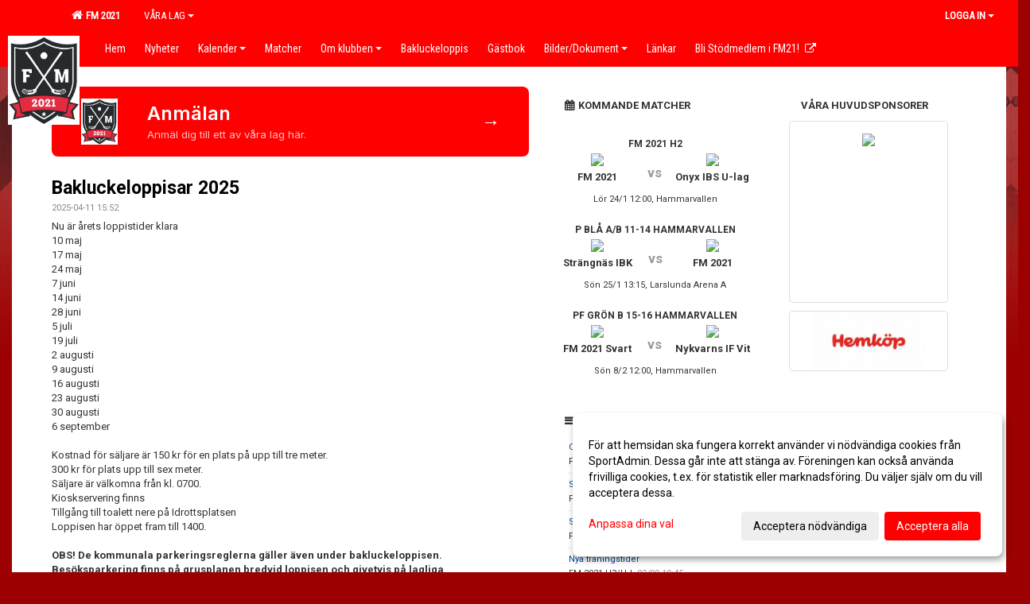

--- FILE ---
content_type: text/html; Charset=iso-8859-1
request_url: https://www.mibf.se/start/?ID=4438
body_size: 15406
content:

<!DOCTYPE html>
<html lang="sv-SE">
<head>
    <meta http-equiv="Content-Type" content="text/html; charset=iso-8859-1">
    <title>FM 2021</title>
    <meta name="apple-mobile-web-app-capable" content="yes">

    <link rel='icon' href='../im/getLogga.asp?SID=526&v=41'>
    <link rel="stylesheet" href="https://cdn.kiprotect.com/klaro/v0.7.22/klaro.min.css" />
    
    
        <meta name="viewport" content="width=device-width, initial-scale=1, minimum-scale=1, user-scalable=yes">
    <meta property="og:title" content="FM 2021">
<meta property="og:url" content="https://www.mibf.se/start/Default.asp?ID=4438&v=4">


    <link href="../js/font-awesome-4.7.0/css/font-awesome.css" rel="stylesheet">
    <link href="../css/2.3.2/bootstrap.css?12444" rel="stylesheet">

    
        <link href="../css/2.3.2/bootstrap-responsive.css" rel="stylesheet">
    

    <link href="../css/saGen.css?12444" rel="stylesheet">

    
        <link href="../css/saLogga.css?12444" rel="stylesheet">
    
        <link href="../css/saResponsive.css?12444" rel="stylesheet">
    

    <link rel="stylesheet" type="text/css" href="../js/fancybox/source/jquery.fancybox.css?v=2.1.5_" media="screen">
    <link rel="stylesheet" href="../js/swipebox-master/source/swipebox.css">
       
     <link rel='STYLESHEET' type='text/css' href='../css/customStyle.asp?v=33,0'>

        <style>
            .navbar.visible-desktop.lagmeny {
                background-color: #FF0000 !important;
            }

            .navbar2  {
                background-color: #FF0000 !important;
            } 

            .mobilMeny  { 
                background-color: #FF0000 !important;
            }

        </style>
    

    <script src="../js/jquery.js?12444"></script>
    <script src="../js/jquery.form.js?12444"></script>
    <script src="../js/sa.js?12444"></script> 
    <script src="../js/edit.js?12444"></script>
    <script src="../js/artikel.js?12444"></script>

    <script src="../js/fancybox/source/jquery.event.move.js"></script>
    <script src="../js/fancybox/source/jquery.event.swipe.js"></script>
    <script src="../js/fancybox/source/jquery.fancybox.js?v=2.1.5."></script>
   
    <script src="../js/swipebox-master/source/jquery.swipebox.js"></script>

     


    <!-- make sure the config gets loaded before Klaro -->
    <script type='text/javascript' src="../js/klaro/config.js"></script>
    <script defer type="text/javascript">
    klaroConfig.services = [
        
        {
            name: 'cookie_1',
            default: true,
            translations: {               
                sv: {
                    title: 'ASPSESSIONID',
                    description: 'SportAdmin - En webbsession används för att tillfälligt spara information om ditt besök, Informationen försvinner när du stänger webbläsaren..'
                },                 
            },
            purposes: ['required'],
            cookies: [              
                
                    [/^ASPSESSIONID.*$/],
                
            ],
            required: true,
            onlyOnce: true
        },
        
        {
            name: 'cookie_2',
            default: true,
            translations: {               
                sv: {
                    title: 'Klaro',
                    description: 'Klaro - Används för att spara dina valda samtycken för cookies på denna webbplats, så att du inte behöver ange dessa vid varje återkommande besök..'
                },                 
            },
            purposes: ['required'],
            cookies: [              
                
                    [/klaro/],
                
            ],
            required: true,
            onlyOnce: true
        },
        
    ];
</script>


    <script defer type="text/javascript" src="https://cdn.kiprotect.com/klaro/v0.7.22/klaro-no-css.js"></script>


    <!-- Sätter variabler inför den dynamiska css:en -->
    
<!-- Klaro styling -->
 <style>
    .klaro .cookie-notice:not(.cookie-modal-notice) .cn-body{
        padding: 20px !important;
    }

    .klaro .cookie-notice:not(.cookie-modal-notice) .cn-body .cn-ok{
        align-items: center;
    }

    .klaro .cookie-modal .cm-modal .cm-header h1{
        font-size: 16px;
    }

    .klaro .cookie-modal p,  .klaro .cookie-notice p, .klaro .cookie-modal h1, .klaro .cookie-modal li {
        color: #000000;
        line-height: 20px;
    }

    .klaro .cookie-notice .cm-btn, .klaro .cookie-modal .cm-btn {
        padding: 8px 15px;
        background-color: #eeeeee;
        color: #000;
    }

    .klaro .cookie-modal .cm-btn.cm-btn-info.cm-btn.cm-btn-success {
        background-color: #FF0000;
        color: #FFF;
    }

    .klaro .cookie-notice .cm-btn.cm-btn-success, .klaro .cookie-modal .cm-btn.cm-btn-success {        
        background-color: #FF0000;
        color: #FFF;
    }

    .klaro .cookie-notice:not(.cookie-modal-notice), .klaro .cookie-modal .cm-modal.cm-klaro {
        background-color: #ffffff;
    }

    .klaro .cookie-notice a, .klaro .cookie-modal a{
        color: #FF0000;
    }

    .klaro .cookie-notice a:focus, .klaro .cookie-modal a:focus{
        border: none;
        outline: none;
    }

    .klaro .cookie-modal .slider, .klaro .cookie-modal .cm-list-input:focus+.cm-list-label .slider{
        box-shadow: none;
    }

    .klaro .cookie-modal .cm-list-input.required:checked+.cm-list-label .slider{
        background-color: #FF0000;        
        
        opacity: .8;
    }

    .klaro .cookie-modal .cm-list-input:checked+.cm-list-label .slider{
        background-color: #FF0000;                
    }

    .klaro .cookie-modal .cm-list-input.half-checked:checked+.cm-list-label .slider, .klaro .cookie-modal .cm-list-input.only-required+.cm-list-label .slider{
        background-color: #FF0000;
        opacity: .6;        
    }

    @media (min-width: 660px) {
        .klaro .cookie-modal .cm-modal.cm-klaro{
            border-radius: 8px;
        }
    }

    @media (min-width: 1024px) {
        .klaro .cookie-notice:not(.cookie-modal-notice) {
            max-width: 540px;
            border-radius: 8px;
        }
    }
 </style>
<style>  



/* INSTÄLLNINGAR */
/* UTAN TOPPBILD */

        body {
            background-color:#9C0000;
            background-image:url('../im/getbg.asp?SID=526&v=41');
            background-repeat:repeat-x;
            background-position: 0px;
        }

    .linearBg {
        background-color: #445566;
        background: linear-gradient(to top, #000000, #445566);
    }



/* Overridear inställning med span9 till fullwidth. Används i mobilläget för vänstermeny */
@media screen and (max-width: 980px) {
    .row-fluid .span9 {
        width: 100%;
    }
}

/* Gemensam CSS för gammal och ny version */
#outerAd { 
    width: 200px; 
}

/* Bakgrund vald som mönster med färg (likadant som gamla hemsidan) */
/* Döljer panelerna som endast ska visas när det är en bakgrundsbild */
/* Sätter samma inställningar på bakgrunden som för hemsida 1.0 */

 
    body {
        background-color: #9C0000;
        background-image: url('../im/getbg.asp?SID=526&v=41');
        background-repeat: repeat-x;
        background-position: 0px 0px;
    }




/* CSS FÖR Logga (NYA DESIGNEN) */


    /* Hover-färg i dropdownmenyerna */
    .dropdown-menu li > a:hover, .dropdown-menu li > a:focus, .dropdown-submenu:hover > a {
        background-color: #FF0000;
        color: #FFF;
    }

    .fontAwsomeHover:hover .fontAwsomeHoverIcon {
         color: #CCC !important;
    } 

    /* Bland annat pilen i i drop-downmenyn (toppmenyn) för mobilversionen */
    .navbar .nav li.dropdown > .dropdown-toggle .caret { 
        border-top-color: #FFF !important; 
    }

    /* För att ändra färg på pilen vid hover om ena sidfärgen är ljus och den andra mörk */
   .navbar .nav li.dropdown > .dropdown-toggle:hover .caret { 
        border-top-color: #FFF !important; 
    }
   /* Dropdown-meny */
   .navbar .nav li.open > .dropdown-toggle .caret { 
        border-top-color: #FFF !important; 
    }

    .caret {
        border-top-color: #FFF; 
    }

    /* Lilla pilen bredvid föreningsnamnet upp till vänster i mobilversionen */
    #caretAreaNamn {
        border-top-color: #FFF !important; 
    }

    /* Den lilla pilen som syns på dropdown-knapparna i andra menyn */
    .tMenuTop a:hover .caret {
        border-top-color: #FFF; 
    }

    /* Den lilla pilen som syns på dropdown-knapparna i första menyn */
    .tMenuSektion:hover > a .caret {
        border-top-color: #FFF !important; 
    }

    .open > a .caret {
        border-top-color: #FFF !important; 
    }

    /* Hover - Inverterar knapparna i toppmenyn */
    /* Båda dessa bör göras */
    .tMenuSektion:hover > a { 
        color: #FFF !important; 
    } 
    .tMenuSektion > a:hover { 
        color: #FFF !important; 
    } 
    /* ------------- */

    .tMenuSektion .active {
        background-color: #FF0000 !important; /* Ändrar från color1 till 2. Lugi. toppmenyn på active har fel färg */
    }

    /* Denna måste göras dominant */
    .active .caret {
        border-top-color: #FFF !important; 
    }

    .navbar-inner22 .open > a {
        background-color: #FF0000 !important;
        color: #FFF;
    }

    /* Gör så att färgen blir korrekt efter man klickar på dropdown i toppmenyn --> stänger dropdown --> flyttar musen från elementet */
    .navbar .topMenu .nav > li > a:focus, .navbar .topMenu .nav > li > a:hover {
        color: #FFF;
    }

    .nav-list > .active > a { 
        background: #FF0000; 

    }

    .tMenuActive > a { 
        border-bottom: 2px solid #FFF;
    }

    #outerAd { 
        margin-left: 955px;
    }

    .rub {
        font-family: 'Roboto', Tahoma, Arial, 'Helvetica Neue', Helvetica, sans-serif;
    }

    /* Bakgrundsfärgen ändras i menyn på hover */
    .tMenuTop:hover {
        background: #FF0000; 
    }
    .tMenuSektion:hover {
        background: #FF0000; 
    }

    /* Undermenyn i andra navigeringsmenyn */
    .navbar {
        background: #FF0000;
    }

    .navbar2 {
        background: #FF0000;
    }

    .navbar .topMenu .nav > .active > a,
    .navbar .topMenu .nav > .active > a:hover,
    .navbar .topMenu .nav > .active > a:focus {
        background: #FF0000;
        color: #FFF;
    }
    
    .sektionsruta {
        /* Variablen "sketionsrutaColor" sätts ovan */
        border-bottom-color: #FF0000;
    }

    /* Knappen man är på i toppmenyn */ 
    .navbar .nav li.dropdown.open > .dropdown-toggle,
    .navbar .nav li.dropdown.active > .dropdown-toggle,
    .navbar .nav li.dropdown.open.active > .dropdown-toggle {
        background-color: #FF0000;
        color: #FFF;
    }


    /* Färgen på texten i andra menyn */
    .tMenuTop > a {
        color: #FFF;
    }

    /* Färgen på texten i toppmenyn */ 
    /* Lagt till topMenu för att endast göra inställningarna på toppmenyn */
    .navbar .topMenu .nav > li > a {
        color: #FFF;
    }
   
    /* Undermeny till andra menyn */ 
    .tMenuTopUnder > a { 
        color: #FFF;
    }

    /* HOVER - Undermeny  till andra menyn */ 
    .tMenuTopUnder > a:hover { 
        border-bottom: 2px solid #FFF;
    }

    /* Hover på knapparna i andra menyn */
    .tMenuTop a:hover {
        color: #FFF; 
    }

    /* Aktiverade knappen i andra menyn */
    .tMenuTopActive {
        background: #FF0000;
    }

    /* Texten i den aktiverade knappen i andra menyn */
    /* Important för annars sparas över i vissa versioner. exempel Höllviken */
    .navbar .nav > .active > a, .tMenuTopActive > a { 
        color: #FFF !important; 
    }

    /* Den lilla pilen i den aktiverade knappen i andra menyn */
    .navbar .nav > .active > a, .tMenuTopActive > a .caret { 
        border-top-color: #FFF; 
    }

    /* Vänstermenyn(endast ?) hover på befintligt val --> sparar över automatisk genererad färg */
    .nav-list > .active > a:hover {
        background: #FF0000;
        color: #FFF;
    }

    .nav-list > .active > a {
        color: #FFF;
    }

    /* Mobilmenyn */
    .mobilMeny {
        background: #FF0000  !important;
        border-bottom: 2px solid #FF0000 !important;
    }

    /* Färgen i mobilmenyn */
    .mobilMenyItemList {
        background: #FF0000 !important;
    }


    .tMenuObj > a {
        color: #FFF;
    }

    /* Aktiverad ruta i menyn */
    .tMenuObjActive > a {
        color: #FFF;
    }

    .menuBtnMobile {
        color: #FFF;
    }   

    /* Externa länkarna i andra menyn utan aktivt val */
    .tMenuTop .externalLink {
        color: #FFF;
    }

    /* Hover - Externa länkarna i andra menyn utan aktivt val */
    .tMenuTop a:hover .externalLink {
        color: #FFF;
    }

    /* Externa länkarna (mobilmenyn m.fl.) */
    .externalLink {
        color: #FFF;
    }

    .menyLista .tMenuSektion .externalLink {
        color: #FFF;
    }

    .menyLista .tMenuSektion:hover .externalLink {
        color: #FFF;
    }

    .menyLista .tMenuSektion .dropdown-menu .externalLink, 
    .open .dropdown-menu .externalLink {
        color: #333333;
    }

    .menyLista .tMenuSektion .dropdown-menu a:hover .externalLink,
    .open .dropdown-menu a:hover .externalLink  {
        color: #FFF;
    }

    /* Listan med innehåll i översta menyn */
    .menyLista {
        width: calc( 1200px - 125px); /* För menyn att inte falla ned om den har för långt innehåll vid full window-width */
    }

    /* Om det finns för långt innehåll i toppmenyn gör det ändå att klicka på logga in */
    .logInBtnOuter {
        background: #FF0000;
    }

    .avgransareMeny {
        background: #FF0000;
    }

    .undermeny {
        background: #FF0000;
    }

    .topAlert {
        background: #FF0000;
        color: #FFF;
    }

    .topAlert:hover, .topAlert:focus {
        color: #FFF;
    }


    /* Vänstermenyn - Logga */
    

        /* DESKTOP */
        /* @media screen and (min-width: 980px) { */

            /* Loggan */
            #foreningslogotyp { 
                height: 180px;
            }

            #LoggaDiv {
                padding-top: 9px;
                margin-left: 42px;
            }
            #topMargin {
                height: 200px;
            }

            /* Text 1 */
            .text1{
                margin-left: 231px;
                padding-top: 81px;
            }
            .text1Font {
                font-size: 75px;
            }
            .text1Shadow {
                margin-left: 230px;
                padding-top: 80px;
            }
            .text1ShadowFont {
                font-size: 75px;
            } 

            /* Text 2 */
            .text2{
                margin-left: 241px;
                padding-top: 136px;

            }
            .text2Font {
                font-size: 32px;

            }
            .text2Shadow {
                margin-left: 240px;
                padding-top: 135px;
            }
            .text2ShadowFont {
                font-size: 32px;
            } 

            /* Text 3 */
            .text3{
                margin-left: 241px;
                padding-top: 166px;
            }
            .text3Font {
                font-size: 20px;
            }
            .text3Shadow {
                margin-left: 240px;
                padding-top: 165px;
            }
            .text3ShadowFont {
                font-size: 20px;

            }
    
        /* Mobil */
        @media screen and (min-width: 701px) and (max-width: 980px) {
            #topMargin {
                height: 133px; 
            }

            /* Loggan */
            #foreningslogotyp {
                height: 120px !important;
            }
            #LoggaDiv {
                margin-left: 28px;
                padding-top: 7px;
            }

            /* Text 1 */
            .text1{
                margin-left: 154px;
                padding-top: 54px;
            }
            .text1Font {
                font-size: 50px;
            }
            .text1Shadow {
                margin-left: 153px;
                padding-top: 53px;
            }
            .text1ShadowFont {
                font-size: 50px;
            } 

            /* Text 2 */
            .text2{
                margin-left: 161px;
                padding-top: 91px;
            }
            .text2Font {
                font-size: 21px;
            }
            .text2Shadow {
                margin-left: 160px;
                padding-top: 90px;
            }
            .text2ShadowFont {
                font-size: 21px;
            } 

            /* Text 3 */
            .text3{
                margin-left: 161px;
                padding-top: 111px;
            }
            .text3Font {
                font-size: 13px;
            }
            .text3Shadow {
                margin-left: 160px;
                padding-top: 110px;
            }
            .text3ShadowFont {
                font-size: 13px;
            } 
        }

        @media screen and (max-width: 700px) {
            #LoggaDiv {
                margin-left: 21px;
                padding-top: 5px;
            }

            #topMargin {
                height: 100px; 
            }

            #foreningslogotyp {
                height: 90px !important;
            }

            /* Text 1 */
            .text1{
                margin-left: calc(115px + 1px);
                padding-top: calc((40px ) + 1px);
            }
            .text1Font {
                font-size: 27px;
            }
            .text1Shadow {
                margin-left: 115px;
                padding-top: 40px;
            }
            .text1ShadowFont {
                font-size: 27px;
            } 

            /* Text 2 */
            .text2{
                margin-left: calc(120px + 1px);
                padding-top: calc((67px ) + 1px);
            }
            .text2Font {
                font-size: 15px;
            }
            .text2Shadow {
                margin-left: 120px;
                padding-top: 67px;
            }
            .text2ShadowFont {
                font-size: 15px;
            } 

            /* Text 3 */
            .text3{
                margin-left: calc(120px + 1px);
                padding-top: calc((82px ) + 1px);
            }
            .text3Font {
                font-size: 13px;
            }
            .text3Shadow {
                margin-left: 120px;
                padding-top: 82px;
            }
            .text3ShadowFont {
                font-size: 13px;
            } 

            /* Om föreningsnamnet är för många tecken förminskas storleken relativt till webbsidans bredd */
            
        }
    


/* CSS FÖR TOPPBILDSLÄGE (GAMLA VERSIONEN) */

    .tMenuTop > a {
        color: #FFF;
    }

</style>

<link href='//fonts.googleapis.com/css?family=Asap|Roboto+Condensed|Roboto:Normal,Bold,Italic' rel='stylesheet'><style>body { font-family: 'Roboto', Tahoma, Arial,'Helvetica Neue', Helvetica, sans-serif; }.btn { font-family: 'Roboto', Tahoma, Arial,'Helvetica Neue', Helvetica, sans-serif; } li { font-family: 'Roboto', Tahoma, Arial,'Helvetica Neue', Helvetica, sans-serif; }.navbar .nav > li > a, .tMenuTop > a, .dropdown-menu li > a, .tMenuTopUnder > a, .nav-list > .active > a, .nav-list > li > a { font-family:'Roboto Condensed', Tahoma, Arial,'Helvetica Neue', Helvetica, sans-serif; font-size:14px; }</style>

</head>

<body>

<div id="dialog"></div>
<div id="fb-root"></div>
<script>    (function (d, s, id) {
        var js, fjs = d.getElementsByTagName(s)[0];
        if (d.getElementById(id)) return;
        js = d.createElement(s); js.id = id;
        js.src = "//connect.facebook.net/sv_SE/sdk.js#xfbml=1&version=v2.3";
        fjs.parentNode.insertBefore(js, fjs);
    } (document, 'script', 'facebook-jssdk'));</script>
<div class="gradBG" style='position:absolute;width:100%;height:500px;border:0px solid;z-index:-1'></div>

<div id="outer2Wide" style='border:0px solid;max-width:1200px;'><div id="outerWide" style='border:0px solid;'>
        <div class="navbar menu block" > <!-- navbar-inverse navbar-fixed-top-->
            <div class="navbar-inner22 topMenu" style="padding: 0px">
                <div class="container" >

                    
                    <div class="hidden-desktop">
                        <ul class="nav" >
                            <li class="active dropdown huvudmenyBtn"><a href="#" class="dropdown-toggle needsclick" data-toggle="dropdown"><b class="foreningsnamnMobil" >FM 2021 <b id="caretAreaNamn" class="caret"></b></b></a>
                                <ul class="dropdown-menu ">
                                    <li class=""><a href='../?SID=526'>FM 2021</a></li><li class="" style=padding-left:10px><b>Våra lag</b><li class=""><a href='../?SID=37932' ><span>FM 2021 H2</span></a></li><li class=""><a href='../?SID=21063' ><span>FM 2021 H3/HJ</span></a></li><li class=""><a href='../?SID=47911' ><span>P Blå A/B 11-14 Hammarvallen</span></a></li><li class=""><a href='../?SID=47910' ><span>PF Grön B 15-16 Hammarvallen</span></a></li><li class=""><a href='../?SID=47883' ><span>Bollskola/FP Grön C 15-18 Hammarvallen</span></a></li><li class=""><a href='../?SID=52909' ><span>Violen/Näckrosen</span></a></li><li class=""><a href='../?SID=2066' ><span>Styrelsen</span></a></li><li class=""><a href='../?SID=529' ><span>P07-09  Mibf/Fib</span></a></li><li class=""><a href='../?SID=10762' ><span>P11-13</span></a></li><li class=""><a href='../?SID=26816' ><span>F08-10</span></a></li><li class=""><a href='../?SID=533' ><span>Korp/Motion Herr</span></a></li><li class=""><a href='../?SID=4315' ><span>F04-07 Historik</span></a></li><li class=""><a href='../?SID=21064' ><span>P03-06 MIBF/FIB Historik</span></a></li><li class=""><a href='../?SID=23901' ><span>FIB/ MIBF P02</span></a></li><li class=""><a href='../?SID=527' ><span>P02 Historik</span></a></li><li class=""><a href='../?SID=1713' ><span>02-04 Historik</span></a></li><li class=""><a href='../?SID=528' ><span>P04/05 Historik</span></a></li><li class=""><a href='../?SID=30112' ><span></span></a></li>
                                </ul>
                            </li>
                        </ul>
                    </div>

                    
                    <div class="visible-desktop">
                        <ul class="nav menyLista">
                            <li class="tMenuSektion active"><a href='../?SID=526'><i class='fa fa-home' style='font-size:15px;width:12px'></i>&nbsp; FM 2021</a></li><li class="tMenuSektion dropdown "><a href=# class="dropdown-toggle" data-toggle="dropdown">Våra lag<b class="caret"></b></a><ul class="dropdown-menu"><li class=""><a href='../?SID=37932' ><span>FM 2021 H2</span></a></li><li class=""><a href='../?SID=21063' ><span>FM 2021 H3/HJ</span></a></li><li class=""><a href='../?SID=47911' ><span>P Blå A/B 11-14 Hammarvallen</span></a></li><li class=""><a href='../?SID=47910' ><span>PF Grön B 15-16 Hammarvallen</span></a></li><li class=""><a href='../?SID=47883' ><span>Bollskola/FP Grön C 15-18 Hammarvallen</span></a></li><li class=""><a href='../?SID=52909' ><span>Violen/Näckrosen</span></a></li><li class=""><a href='../?SID=2066' ><span>Styrelsen</span></a></li><li class=""><a href='../?SID=529' ><span>P07-09  Mibf/Fib</span></a></li><li class=""><a href='../?SID=10762' ><span>P11-13</span></a></li><li class=""><a href='../?SID=26816' ><span>F08-10</span></a></li><li class=""><a href='../?SID=533' ><span>Korp/Motion Herr</span></a></li><li class=""><a href='../?SID=4315' ><span>F04-07 Historik</span></a></li><li class=""><a href='../?SID=21064' ><span>P03-06 MIBF/FIB Historik</span></a></li><li class=""><a href='../?SID=23901' ><span>FIB/ MIBF P02</span></a></li><li class=""><a href='../?SID=527' ><span>P02 Historik</span></a></li><li class=""><a href='../?SID=1713' ><span>02-04 Historik</span></a></li><li class=""><a href='../?SID=528' ><span>P04/05 Historik</span></a></li><li class=""><a href='../?SID=30112' ><span></span></a></li></ul></li>
                        </ul>
                    </div>

                    
                    <ul class="nav pull-right" > 
                        <li class="dropdown tMenuSektion logInBtnOuter"><a href="#" class="dropdown-toggle" data-toggle="dropdown"><b><span class="logInBtn" >Logga in</span><b class="caret"></b></b></a>
                            <div class="dropdown-menu logInDiv" style="width: 270px;white-space: normal;flex-direction: column;padding: 12px;"> 
                            <div style="font-weight:600;margin-bottom:6px;">Vill du logga in som ledare/administratör?</div>
                            <div style="margin-bottom:12px">
                                    Logga in på SportAdmin <a target="_blank" href="https://identity.sportadmin.se/">här</a> och klicka på <i>Hemsida</i> i vänstermenyn. 
                            </div>

                                <div style="font-weight:600;margin-bottom:6px;">Vill du logga in som medlem/målsman?</div>
                                <div>
                                    Alla medlemsprofiler hanteras nu i appen SportAdmin. Appen hittar du i <a href="https://apps.apple.com/se/app/sportadmin/id6444823852">App Store</a> och 
                                    <a href="https://play.google.com/store/apps/details?id=com.leaderappbeta.com">Google Play</a>
                                </div>
                            </div>
                        </li>
                    </ul>

                </div>
            </div>
        </div>
    <div style='margin:0;border:0;'><div id='topMargin'><div id='LoggaDiv' style='position:absolute;display:inline;color:#000'><a href="../?SID=526"><img alt="FM 2021 logo"  id='foreningslogotyp' src='../im/getLogga.asp?SID=526&v=41'></a></div><div class='v11TOPText1topElement v11TOPText1leftElement v11TOPText1colorElement text1' style='position:absolute;display:inline;color:#FFFFFF'><span class='v11TOPText1Element v11TOPText1fontElement v11TOPText1sizeElement text1Font' style='font-family:Roboto;'>FM21</span></div><div class='v11TOPText2topElement v11TOPText2leftElement v11TOPText2colorElement text2' style='position:absolute;display:inline;color:#FFFFFF'><span class='v11TOPText2Element v11TOPText2fontElement v11TOPText2sizeElement text2Font' style='font-family:Roboto;'>Innebandy</span></div><div class='v11TOPText3topElement v11TOPText3leftElement v11TOPText3colorElement text3' style='position:absolute;display:inline;color:#FFFFFF'><span class='v11TOPText3Element v11TOPText3fontElement v11TOPText3sizeElement text3Font' style='font-family:Roboto;'></span></div></div></div>

        <div class="container-fluid block" style="margin: 0px; padding: 0px;" >

 
            <div class="row-fluid marginToPage2" style="background: #FFF; ">
                <div class="navbar hidden-desktop menu mobilMeny" style="margin: 0px;">
                    <div class="container">

                    <!-- Menyikon mobilläge -->
                        <i data-toggle="collapse" data-target=".nav-collapse3" class="fa fa-bars menuBtnMobile" aria-hidden="true"></i> 


                        <div class="nav-collapse3 collapse mobilMenyItemList" style="width:100%">
                          
                                <div class="tMenuObj "><a href='../start/?ID=4438' ><span>Hem</span></a></div><div class="tMenuObj "><a href='../nyheter/?ID=4439' ><span>Nyheter</span></a></div><div class="tMenuObj "><a href='../kalender/?ID=4440' ><span>Kalender<i class='fa fa-caret-right mobilMenyCaret' aria-hidden='true'></i></span></a></div><div class="tMenuObj "><a href='../match/?ID=53513' ><span>Matcher</span></a></div><div class="tMenuObj "><a href='../sida/?ID=4444' ><span>Om klubben<i class='fa fa-caret-right mobilMenyCaret' aria-hidden='true'></i></span></a></div><div class="tMenuObj "><a href='../sida/?ID=4532' ><span>Bakluckeloppis</span></a></div><div class="tMenuObj "><a href='../gastbok/?ID=4441' ><span>Gästbok</span></a></div><div class="tMenuObj "><a href='../sida/?ID=7512' ><span>Bilder/Dokument<i class='fa fa-caret-right mobilMenyCaret' aria-hidden='true'></i></span></a></div><div class="tMenuObj "><a href='../sida/?ID=7514' ><span>Länkar</span></a></div><div class="tMenuObj " style='border-bottom: none;' ><a href='https://entry.sportadmin.se/groupsOverview?uid=PssnLA' target='_blank'><span>Bli Stödmedlem i FM21!</span><i class='fa fa-external-link externalLink' aria-hidden='true' style='margin-left: 7px;'></i></a></div>
                           <div class="clearBoth"></div>
                        </div>
                    </div>
                </div>

        <!-- Vänstermeny -->

      
                    <div class="navbar visible-desktop lagmeny" >
                        <div class="container navbar2" style="overflow: hidden;">
                            <div style="overflow: hidden;">                            
                                <div class="tMenuTop dropdown-toggle " style='border:0px solid'><a href='../start/?ID=4438' ><span>Hem</span></a></div><div class="tMenuTop dropdown-toggle " style='border:0px solid'><a href='../nyheter/?ID=4439' ><span>Nyheter</span></a></div><div class="tMenuTop dropdown-toggle " style='border:0px solid'><a href='../kalender/?ID=4440' ><span>Kalender<b class='caret'></b></span></a></div><div class="tMenuTop dropdown-toggle " style='border:0px solid'><a href='../match/?ID=53513' ><span>Matcher</span></a></div><div class="tMenuTop dropdown-toggle " style='border:0px solid'><a href='../sida/?ID=4444' ><span>Om klubben<b class='caret'></b></span></a></div><div class="tMenuTop dropdown-toggle " style='border:0px solid'><a href='../sida/?ID=4532' ><span>Bakluckeloppis</span></a></div><div class="tMenuTop dropdown-toggle " style='border:0px solid'><a href='../gastbok/?ID=4441' ><span>Gästbok</span></a></div><div class="tMenuTop dropdown-toggle " style='border:0px solid'><a href='../sida/?ID=7512' ><span>Bilder/Dokument<b class='caret'></b></span></a></div><div class="tMenuTop dropdown-toggle " style='border:0px solid'><a href='../sida/?ID=7514' ><span>Länkar</span></a></div><div class="tMenuTop dropdown-toggle " style='border:0px solid'><a href='https://entry.sportadmin.se/groupsOverview?uid=PssnLA' target='_blank'><span>Bli Stödmedlem i FM21!</span><i class='fa fa-external-link externalLink' aria-hidden='true' style='margin-left: 7px;'></i></a></div>
                            </div>
                        </div>
                    </div>
<div class='visible-desktop avgransareMeny'></div><div id='annonsPelareMobil' style='width: 100%; height: 120px;' class='hidden-desktop'><div id=blockMobil class='innerAd' style='background:#FFF; height: 120px; display:flex; justify-content:center; align-items:center;'><div id=blockMobil_0 style=' position:absolute; width:250px; left: 50%; margin-left: -125px;'><table id=blockTabMobil_0 border=0 width=100% cellpadding=0 cellspacing=0><tr><td align=center><a href='https://www.ica.se/butiker/kvantum/flen/ica-kvantum-flen-1003606/?icqid=Cj0KCQjw6bfHBhDNARIsAIGsqLgaN2ZgK_ut5jAFfHbBWf7lMOUoqv5Tn2N0ou5yBtd1GElNCeJ3HngaAvInEALw_wcB&gad_source=1&gad_campaignid=19619413606&gbraid=0AAAAADKgUicI1CAJv7eG9QqdJVH9yZlUE&gclid=Cj0KCQjw6bfHBhDNARIsAIGsqLgaN2ZgK_ut5jAFfHbBWf7lMOUoqv5Tn2N0ou5yBtd1GElNCeJ3HngaAvInEALw_wcB' target='_blank'><div align=center class='mediumDiv innerAd' style='border-radius:5px;border:0px solid #DDD;'><img src='https://cdn.sportadmin.se/268/h/37/ded2cc529b2360093ab97b4e7ede70be2661456a714c0a17506081b6e76e6e3b_M.png' style='border-radius:5px;max-height: 120px;width:auto;' /></div></a></table></div><div id=blockMobil_1 style='display: none; position:absolute; width:250px; left: 50%; margin-left: -125px;'><table id=blockTabMobil_1 border=0 width=100% cellpadding=0 cellspacing=0><tr><td align=center><a href='https://www.hemkop.se/butik/4721' target='_blank'><div align=center class='mediumDiv innerAd' style='border-radius:5px;border:0px solid #DDD;'><img src='/spalt/37/526/20879mobil_2_500.png?v=1' style='border-radius:5px;max-height: 120px;width:auto;' ></div></a></table></div></div></div><hr style='margin: 15px 0 5px 0;' class='hidden-desktop'><script>setInterval(function() {if ($(window).width() < 963) {if (!mouseOverMobil) {if ($('#blockMobil_0').is(':visible')) { $('#blockMobil_0').fadeOut(1000);$('#blockMobil_1').fadeIn(1000)}else if ($('#blockMobil_1').is(':visible')) { $('#blockMobil_1').fadeOut(1000);$('#blockMobil_0').fadeIn(1000)}
}};}, 3000);var mouseOverMobil;mouseOverMobil=false;$( "#annonsPelareMobil" ).mouseover(function() { mouseOverMobil=true });$( "#annonsPelareMobil" ).mouseout(function() { mouseOverMobil=false });</script>      

<script>
    $(document).ready(function () {
        $('#myCarousel').carousel({
            interval: 5000
        })
    });

</script>
    <div style="max-width:955px;"><div class="span99" style="background: #FFFFFF;">            
        <div id="wrap" style='border: 0px solid; display: block; width: 100%;'>


<!-- Sist i koden eftersom ""session("areSidinnehallBredd")"" måste ha hunnit få sitt värde -->

    <style>
       #outerAd { 
            position: absolute;
            margin-left: 955px;
            
        }
    </style>



<!-- Hover för sportadmin-loggan upp i högra hörnet -->
<script>
    function UTF8TOISO(text){
        text = text.replace(/Ã?Â¶/g, "ö")
        text = text.replace(/Ã?Â¤/g, "ä")
        text = text.replace(/Ã?Â¥/g, "å")
        text = text.replace(/Ã?Â?/g, "Ö")
        text = text.replace(/Ã?Â?/g, "Ä")
        text = text.replace(/Ã?Â?/g, "Å")
        text = text.replace(/Ã?Â©/g, "Ã©")
        text = text.replace(/Ã?Â¨/g, "Ã¨")
        text = text.replace(/Ã?Â¼/g, "Ã¼")
        text = text.replace(/Ã?Â¡/g, "Ã¡")
        return text;
    }

    $( document ).ready(function() {
        $(".imgHover img").hover(function () {
            $( ".imgHover img" ).attr("src", "../im/LogoIcoLightGray.png");
        }, function () {
            $(".imgHover img").attr("src", "../im/logoIcoWhite.png");
            });

       
        var tables = document.getElementsByClassName("clCommonGrid")
        for (var i = 0; i < tables.length; ++i) {
            var innerHtml = tables[i].innerHTML;
            var text = UTF8TOISO(innerHtml)
            tables[i].innerHTML = text;
        }


    });

    
</script>

<form id="myForm" method="post" autocomplete="off" style="margin: 0;">
<div class='contentDiv'><div class=tbl1 ><div style=max-width:100% ><div class='mobileknappis' style='margin-bottom: 25px;'><a href='https://entry.sportadmin.se/groupsOverview?uid=PssnLA' target='_blank' style='text-decoration: none;'><div style='background-color:#FF0000; height:88px;border-radius:8px;display:flex;color:#FFFFFF'><div style='width:20%;display: flex;align-items: center;justify-content: space-evenly'><img style=';max-height:65%;width:auto;' id='foreningslogotyp2' src='../im/getLogga.asp?SID=526&v=41'></div><div style='width:70%;display: flex;align-items: flex-start;justify-content: center;flex-direction: column;'><div style='font-size: 24px;line-height:32px;font-family: Inter; font-weight: 600;'>Anmälan</div><div style='opacity: 75%;font-family: Inter;font-weight: 400;line-height:21px;font-size:13px;'>Anmäl dig till ett av våra lag här.</div></div><div style ='width: 5%;display: flex;    justify-content: center;    flex-direction: column;font-size: x-large;'>&#8594;</div></div></a></div> <style>
 .table td {
  border-top: 0px;
}
@media (max-width: 768px) {
    .mobileknappis {
        padding: 10px; /* Adjust padding as needed */
        /*margin: 5px; /* Adjust margins as needed */
    }
}

</style>  <div class=inner ><section id='Bakluckeloppisar 2025'><span class=rub title='Bakluckeloppisar 2025'><a target=_top href=../nyheter/?ID=4439&NID=1264688>Bakluckeloppisar 2025</a></span></section><div style=margin-top:0px><span style=font-size:11px;color:#888888>2025-04-11 15:52</span></div><div style='margin-top:5px;border:0px solid #999999;'><p>Nu &#228;r &#229;rets loppistider klara</p>
<p>10 maj</p>
<p>17 maj</p>
<p>24 maj</p>
<p>7 juni</p>
<p>14 juni</p>
<p>28 juni</p>
<p>5 juli</p>
<p>19 juli</p>
<p>2 augusti</p>
<p>9 augusti</p>
<p>16 augusti</p>
<p>23 augusti</p>
<p>30 augusti</p>
<p>6 september</p>
<p>&nbsp;</p>
<p>Kostnad f&#246;r s&#228;ljare &#228;r 150 kr f&#246;r en plats p&#229; upp till tre meter.<br>300 kr f&#246;r plats upp till sex meter.<br>S&#228;ljare &#228;r v&#228;lkomna fr&#229;n kl. 0700.<br>Kioskservering finns<br>Tillg&#229;ng till toalett nere p&#229; Idrottsplatsen</p>
<p>Loppisen har &#246;ppet fram till 1400.</p>
<p>&nbsp;</p>
<p><strong>OBS! De kommunala parkeringsreglerna g&#228;ller &#228;ven under bakluckeloppisen. Bes&#246;ksparkering finns p&#229; grusplanen bredvid loppisen och givetvis p&#229; lagliga parkeringsplatser.</strong></p>
<p>&nbsp;</p>
<p>Hj&#228;rtligt v&#228;lkomna!</p></div><div style=clear:both></div><div class=hr></div></div> <style>
 .table td {
  border-top: 0px;
}
@media (max-width: 768px) {
    .mobileknappis {
        padding: 10px; /* Adjust padding as needed */
        /*margin: 5px; /* Adjust margins as needed */
    }
}

</style>  <div class=inner ><div style=margin-bottom:5px;margin-right:5px;display:inline><span style='font-size:10px;color:#999;border:1px solid #DDD;background:#EEE;padding:2px 6px 2px 6px'>FM 2021 H2</span></div><div style=margin-bottom:5px;display:inline><span style='font-size:10px;color:#999;border:1px solid #DDD;background:#EEE;padding:2px 6px 2px 6px'>Referat: FM&nbsp;2021&nbsp;H2 - Linghems&nbsp;SK&nbsp;Herr</span></div><section id='Seger i genrepet!'><span class=rub title='Seger i genrepet!'><a target=_top href=../nyheter/?ID=339071&NID=1212416>Seger i genrepet!</a></span></section><div style=margin-top:0px><span style=font-size:11px;color:#888888>2024-09-29 22:17, FM 2021 H2</span></div><div class=imgDiv style='border:0px solid #000000;margin-top:5px;float:right;max-width:40%;margin-left:10px;margin-bottom:10px'><div id='kollageContainer1212416' style='display:grid; grid-template-columns: repeat(auto-fill, minmax(200px, 1fr)); gap: 1px;'><script>var arrUrl1212416; arrUrl1212416=['/images/37/37932/ACB4B25E-D600-4C74-9195-3E56A23885CE_1702858.JPG?v=2024-09-29 22:18:02'];</script><a class='imgDiv' href="javascript:openBox2(arrUrl1212416,'/images/37/37932/ACB4B25E-D600-4C74-9195-3E56A23885CE_1702858.JPG?v=2024-09-29 22:18:02', 0)" rel="gallery1" class=fancybox><img src='/images/37/37932/ACB4B25E-D600-4C74-9195-3E56A23885CE_1702858_400.JPG?v=2024-09-29 22:18:02' style='width:100%; height: 200px; object-fit: cover; display: block;' ></a></div><div style='margin-top:5px;'><i>En flygande comeback och solklart liggande spel!</i></div></div><div style='margin-top:5px;margin-bottom:17px;border:0px solid #999999;'><p>Matchstatistik.</p>
<p><a href="http://statistik.innebandy.se/ft.aspx?scr=result&amp;fmid=1524608" target="_blank" rel="noopener">http://statistik.innebandy.se/ft.aspx?scr=result&amp;fmid=1524608</a></p>
<p>Sekretariatet missade att stryka nummer 17 i FM 2021.&nbsp;</p></div><div style='margin-top:5px;border:0px solid #999999;'><a target=_top href=../nyheter/?ID=339071&NID=1212416>Läs mer »</a></div><div style=clear:both></div><div class=hr></div></div> <style>
 .table td {
  border-top: 0px;
}
@media (max-width: 768px) {
    .mobileknappis {
        padding: 10px; /* Adjust padding as needed */
        /*margin: 5px; /* Adjust margins as needed */
    }
}

</style>  <div class=inner ><section id='Detta gäller angående licens/försäkring'><span class=rub title='Detta gäller angående licens/försäkring'><a target=_top href=../nyheter/?ID=4439&NID=1196907>Detta gäller angående licens/försäkring</a></span></section><div style=margin-top:0px><span style=font-size:11px;color:#888888>2024-08-26 10:41</span></div><div style='margin-top:5px;border:0px solid #999999;'>Om du &auml;r licensierad s&aring; &auml;r spelaren f&ouml;rs&auml;krad
<p>Alla som spelar innebandy och har betalat licensavgiften &auml;r f&ouml;rs&auml;krade. Det g&auml;ller ocks&aring; dig som l&ouml;st en <strong>motionslicens</strong>.&nbsp;</p>
<p><strong>G&auml;ller b&aring;de vid match och tr&auml;ning</strong></p>
<p>F&ouml;rs&auml;kringen g&auml;ller f&ouml;r olycksfallsskador som intr&auml;ffar n&auml;r spelaren deltar i match, organiserad tr&auml;ning eller prova p&aring;-verksamhet i innebandy anordnad av Svenska Innebandyf&ouml;rbundet, dess distrikt och f&ouml;rening.</p>
<p>Den g&auml;ller ocks&aring; under direkt f&auml;rd till och fr&aring;n de aktiviteterna. Om en aktivitet sker p&aring; annan ort &auml;n hemorten, g&auml;ller f&ouml;rs&auml;kringen ocks&aring; under resor och vistelse i samband med den.&nbsp;<br /><br /><strong><span id="Ingress">Utomlands</span></strong></p>
<p>Vid spel utomlands beh&ouml;ver ni dels s&ouml;ka sanktion samt via Folksam teckna en till&auml;ggsf&ouml;rs&auml;kring som heter K96 f&ouml;r att licensf&ouml;rs&auml;kringen ska g&auml;lla fullt ut.</p>
<p><strong>Giltighetstid</strong></p>
<p><strong>Alla spelare som finns registrerade i iBIS fr&aring;n 1/7 &auml;r f&ouml;rs&auml;krade fram till 31/10 oavsett om licensen &auml;r betald eller inte</strong>. F&ouml;reningen ska under den perioden besluta om vilka som ska ha licens och d&aring; &auml;ven g&ouml;ra inbetalningen f&ouml;r dem.</p>
<p>Om spelaren ska spela bindande match g&auml;ller samma regler som tidigare, det vill s&auml;ga att licensen ska vara betald i samband med match.</p>
<p>Spelare utan betald licens &auml;r of&ouml;rs&auml;krade fr&aring;n den 1/11.</p>
<p>&nbsp;</p>
R&aring;d och v&aring;rd f&ouml;r idrottsskador
<p>Folksams tj&auml;nst r&aring;d &amp; v&aring;rd hj&auml;lper till att bed&ouml;ma och anm&auml;la idrottsskador.&nbsp;</p>
020-44 11 11
<p>Ring vardagar kl. 8-17.&nbsp;</p>
<p>&nbsp;</p>
<p><a href="https://www.folksam.se/forsakringar/idrottsforsakring/innebandy" target="_blank" rel="noopener">https://www.folksam.se/forsakringar/idrottsforsakring/innebandy</a></p></div><div style=clear:both></div><div class=hr></div></div> <style>
 .table td {
  border-top: 0px;
}
@media (max-width: 768px) {
    .mobileknappis {
        padding: 10px; /* Adjust padding as needed */
        /*margin: 5px; /* Adjust margins as needed */
    }
}

</style>  <div class=inner ><section id='Nästa Loppis 3/8-2024'><span class=rub title='Nästa Loppis 3/8-2024'><a target=_top href=../nyheter/?ID=4439&NID=1185661>Nästa Loppis 3/8-2024</a></span></section><div style=margin-top:0px><span style=font-size:11px;color:#888888>2024-07-22 12:22</span></div><div style='margin-top:5px;border:0px solid #999999;'><p><a href="https://www.mibf.se/sida/?ID=4532" target="_top">Mer info h&auml;r</a></p>
<p>&nbsp;</p>
<p>Hj&auml;rtligt v&auml;lkomna!</p></div><div style=clear:both></div><div class=hr></div></div> <style>
 .table td {
  border-top: 0px;
}
@media (max-width: 768px) {
    .mobileknappis {
        padding: 10px; /* Adjust padding as needed */
        /*margin: 5px; /* Adjust margins as needed */
    }
}

</style>  <div class=inner ><section id='Loppis i Helgen!!!'><span class=rub title='Loppis i Helgen!!!'><a target=_top href=../nyheter/?ID=4439&NID=1181569>Loppis i Helgen!!!</a></span></section><div style=margin-top:0px><span style=font-size:11px;color:#888888>2024-06-28 14:06</span></div><div style='margin-top:5px;border:0px solid #999999;'><p>Det blir loppis i helgen som planerat. Vi samsas med cirkusen p&aring; Heden.&nbsp;</p>
<p>Varmt v&auml;lkomna!!!</p></div><div style=clear:both></div><div class=hr></div></div> <style>
 .table td {
  border-top: 0px;
}
@media (max-width: 768px) {
    .mobileknappis {
        padding: 10px; /* Adjust padding as needed */
        /*margin: 5px; /* Adjust margins as needed */
    }
}

</style>  <div class=inner ><section id='Varför stå på läktaren, när du kan vara på plan?'><span class=rub title='Varför stå på läktaren, när du kan vara på plan?'><a target=_top href=../nyheter/?ID=4439&NID=1171151>Varför stå på läktaren, när du kan vara på plan?</a></span></section><div style=margin-top:0px><span style=font-size:11px;color:#888888>2024-05-26 23:16</span></div><div style='margin-top:5px;border:0px solid #999999;'><p>Den h&auml;r utbildningen &auml;r &ouml;ppen f&ouml;r nyb&ouml;rjare s&aring; du kan antingen vara helt ny som domare eller s&aring; har du g&aring;tt Matchledare och/eller Ungdomsdomare tidigare. Med den h&auml;r utbildningen kan du b&ouml;rja d&ouml;ma ungdomar p&aring; det som inom Svensk Innebandy kallas gr&ouml;n, bl&aring; och r&ouml;d niv&aring;. och sedan kan du g&aring; vidare i din domarkarri&auml;r. F&ouml;reningen betalar utbildningen ifall du vill bli v&aring;ran f&ouml;reningsdomare.</p>
<p>&nbsp;</p>
<p><a href="https://www.innebandy.se/sodermanland/utbildningar?eventid=11707&amp;fedarationid=9" target="_blank" rel="noopener">https://www.innebandy.se/sodermanland/utbildningar?eventid=11707&amp;fedarationid=9</a></p></div><div style=clear:both></div><div class=hr></div></div><div style=clear:both><a target=_top href=../nyheter/?ID=4439>Fler nyheter >></a><br>&nbsp;</div></div></div><div class=tbl2><div><div class='nyhetsflode' align=left style='margin-left:20px;min-height:500px;border-left:1px dotted #cccccc;margin-right:-3px;'><div id=nextGame></div><script>ajax('#nextGame', '../match/wNextGame.asp?SID=526');</script><div style=margin-top:0px;margin-right:15px></div><div class='sektionsRutaOuter'><div class='sektionsruta' align=left><i class='fa fa-bars' aria-hidden='true'></i><b>Nyheter från våra lag</b></div></div><div class='sektionsRutaInner' style='padding-bottom: 10px; margin-left: 10px; margin-right: 10px;'><div class=newsItem style='clear:both; border-top: none;'><div><a href=../nyheter/?ID=339071&NID=1212422>Oavgjort mot Gnesta</a></div><div><span class=newsItemRub>FM 2021 H2</span>, <i>29/09 22:45&nbsp;</i></div></div><div class=newsItem style=clear:both><div><a href=../nyheter/?ID=339071&NID=1212416>Seger i genrepet!</a></div><div><span class=newsItemRub>FM 2021 H2</span>, <i>29/09 22:17&nbsp;</i></div></div><div class=newsItem style=clear:both><div><a href=../nyheter/?ID=339071&NID=1196480>Seger i årets första träningsmatch!</a></div><div><span class=newsItemRub>FM 2021 H2</span>, <i>25/08 17:39&nbsp;</i></div></div><div class=newsItem style=clear:both><div><a href=../nyheter/?ID=197283&NID=937087>Nya träningstider</a></div><div><span class=newsItemRub>FM 2021 H3/HJ</span>, <i>02/09 19:45&nbsp;</i></div></div><div class=newsItem style=clear:both><div><a href=../nyheter/?ID=103614&NID=862764>Träning för P11-13 startarar igen måndag 10/1 klockan 18.00</a></div><div><span class=newsItemRub>P11-13</span>, <i>06/01 17:43&nbsp;</i></div></div><div class=newsItem style=clear:both><div><a href=../nyheter/?ID=103614&NID=735728>Säsongsstart 2020/2021</a></div><div><span class=newsItemRub>P11-13</span>, <i>11/10 19:55&nbsp;</i></div></div></div><div id=newsWidget1></div><script>ajax('#newsWidget1', '../widget/getOrgNews.asp?URL=www%2Einnebandy%2Ese%2FArkiverade%2Dnyheter%2FRSS%2Dkatalog%2FAlla%2Dnyheter1%2F&antal=6&rubrik=Innebandyf%F6rbundet');</script><div id=newsWidget2></div><script>ajax('#newsWidget2', '../widget/getOrgNews.asp?URL=www%2Einnebandy%2Ese%2Frsselitserien&antal=6&rubrik=Elitserien');</script></div></div></div></div>
</form>
</div>
</div>
</div>

<div ID=outerAd style='padding: 0px 0 0 22px;'><div id='annonsPelare' style='width:200px;overflow:hidden;'><div class='sektionsRutaOuter' ><div class='sektionsruta' align=left  style='margin: 0 !important;' ><b> Våra  Huvudsponsorer </b></div></div><a href='https://www.ica.se/butiker/kvantum/flen/ica-kvantum-flen-1003606/?icqid=Cj0KCQjw6bfHBhDNARIsAIGsqLgaN2ZgK_ut5jAFfHbBWf7lMOUoqv5Tn2N0ou5yBtd1GElNCeJ3HngaAvInEALw_wcB&gad_source=1&gad_campaignid=19619413606&gbraid=0AAAAADKgUicI1CAJv7eG9QqdJVH9yZlUE&gclid=Cj0KCQjw6bfHBhDNARIsAIGsqLgaN2ZgK_ut5jAFfHbBWf7lMOUoqv5Tn2N0ou5yBtd1GElNCeJ3HngaAvInEALw_wcB' target='_blank'><div align=center class='mediumDiv innerAd'  style='border:1px solid #DDD;border-radius:5px;'><div style='align-content:center;height:150pt;margin:10pt;'><img src='https://cdn.sportadmin.se/268/h/37/ded2cc529b2360093ab97b4e7ede70be2661456a714c0a17506081b6e76e6e3b_M.png' style='border-radius:5px;max-height:100%;width:auto;' /></div></div></a><a href='https://www.hemkop.se/butik/4721' target='_blank'><div align=center class='mediumDiv innerAd'  style='border:1px solid #DDD;border-radius:5px;'><img src='/spalt/37/526/20879_2_400.png?v=1' style='border-radius:5px;' ></div></a></div><script>clearInterval(adInterval);adInterval = setInterval(function(){rotate()},3000);function rotate() {}var mouseOver;mouseOver=false;$( "#outerAd" ).mouseover(function() { mouseOver=true });$( "#outerAd" ).mouseout(function() { mouseOver=false });</script></div>

</div>


<div id="footer">
    <div class="sportAdminLogotype" style="">
    <div><a href="#" id="cookieHandler">Cookie-inställningar</a></div>
        <div style="border:0px solid" class="visible-phone"><a href="../?SID=526&platform=WEB">Gå till Webbversion</a></div>
        <div style="margin-left:auto">
            <a href=http://www.sportadmin.se target=_blank>
                <img src="../im/nyaloggan.png" style="width:180px" title="SportAdmin">
            </a>
        </div>
    </div>
</div>


</div></div>

<script src="../js/2.3.2/bootstrap-dropdown.js"></script>
<script src="../js/2.3.2/bootstrap-collapse.js"></script>
<script src="../js/2.3.2/bootstrap-tooltip.js"></script>

<script>
    // This function is used to handle the cookie consent banner
    function handleCookieConsent() {
        var cookieHandler = document.getElementById('cookieHandler');
        cookieHandler.addEventListener('click', function(e) {
            e.preventDefault();
            // Logic to show cookie consent options
            klaro.show(null, true)
        });
    }

    // Initialize the cookie consent handler
    document.addEventListener('DOMContentLoaded', handleCookieConsent);
</script>


    <script src="../js/2.3.2/bootstrap-carousel.js"></script>
<iframe name=loginFrame style=display:none ></iframe>
 
</div>
</body></html>

--- FILE ---
content_type: text/html; Charset=iso-8859-1
request_url: https://www.mibf.se/match/wNextGame.asp?SID=526&_=1769231767418
body_size: 640
content:
<div style='background:#FFF;margin-bottom:20px;padding-bottom:10px' align=center><div class='sektionsRutaOuter'><div class='sektionsruta' align=left><i class='fa fa-calendar' aria-hidden='true'></i><b>Kommande matcher</b></div></div><div class=matchDiv onclick="window.location='../kalender/?ID=339072&AID=28246053';"><div style='bordder-top:1px solid #DDD;margin:5px;margin-bottom:0px;'></div><div style=padding:3px;padding-top:15px;padding-bottom:10px;font-size:11px><b style=font-size:12px>FM 2021 H2</b><table width=100% border=0 cellpadding=0 cellspacing=0><tr><td align=center valign=top width=48% ><div style=margin-bottom:5px><img src='https://cdn.sportadmin.se/0/clubmark/1057_1001_M.webp' style=height:50px ></div><b>FM 2021<td align=center valign=top width=1 style=padding-top:17px><b style=color:#999;font-size:17px>vs</td><td align=center valign=top width=48% ><div style=margin-bottom:5px><img src='https://cdn.sportadmin.se/0/clubmark/795_1001_M.webp' style=height:50px ></div><b>Onyx IBS U-lag</table></div><div style='font-size:11px; padding: 0 5px;'>Lör 24/1 12:00, Hammarvallen</div></div></a><div class=matchDiv onclick="window.location='../kalender/?ID=418416&AID=28245984';"><div style='bordder-top:1px solid #DDD;margin:5px;margin-bottom:0px;'></div><div style=padding:3px;padding-top:15px;padding-bottom:10px;font-size:11px><b style=font-size:12px>P BLÅ A/B 11-14 HAMMARVALLEN</b><table width=100% border=0 cellpadding=0 cellspacing=0><tr><td align=center valign=top width=48% ><div style=margin-bottom:5px><img src='https://cdn.sportadmin.se/0/clubmark/3736_1001_M.webp' style=height:50px ></div><b>Strängnäs IBK <td align=center valign=top width=1 style=padding-top:17px><b style=color:#999;font-size:17px>vs</td><td align=center valign=top width=48% ><div style=margin-bottom:5px><img src='https://cdn.sportadmin.se/0/clubmark/1057_1001_M.webp' style=height:50px ></div><b>FM 2021 </table></div><div style='font-size:11px; padding: 0 5px;'>Sön 25/1 13:15, Larslunda Arena A</div></div></a><div class=matchDiv onclick="window.location='../kalender/?ID=418407&AID=28246440';"><div style='bordder-top:1px solid #DDD;margin:5px;margin-bottom:0px;'></div><div style=padding:3px;padding-top:15px;padding-bottom:10px;font-size:11px><b style=font-size:12px>PF GRÖN B 15-16 HAMMARVALLEN</b><table width=100% border=0 cellpadding=0 cellspacing=0><tr><td align=center valign=top width=48% ><div style=margin-bottom:5px><img src='https://cdn.sportadmin.se/0/clubmark/1057_1001_M.webp' style=height:50px ></div><b>FM 2021 Svart<td align=center valign=top width=1 style=padding-top:17px><b style=color:#999;font-size:17px>vs</td><td align=center valign=top width=48% ><div style=margin-bottom:5px><img src='https://cdn.sportadmin.se/0/clubmark/515_1001_M.webp' style=height:50px ></div><b>Nykvarns IF Vit</table></div><div style='font-size:11px; padding: 0 5px;'>Sön 8/2 12:00, Hammarvallen</div></div></a></div>